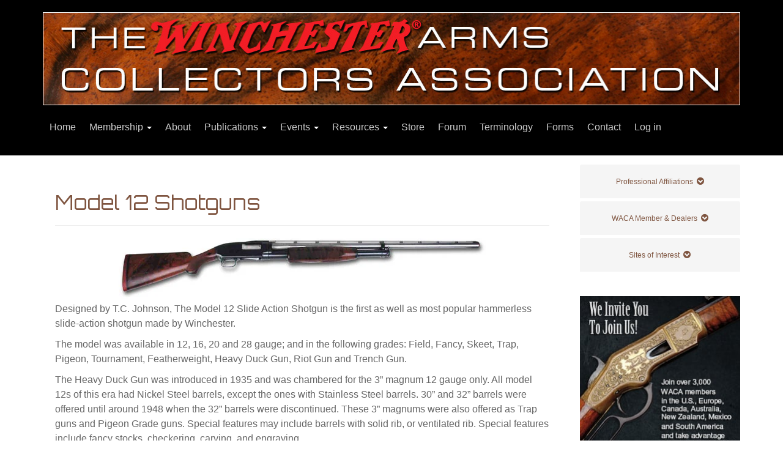

--- FILE ---
content_type: text/html; charset=UTF-8
request_url: https://winchestercollector.org/models/model-12-shotguns/
body_size: 18193
content:
<!doctype html>
<!--[if lt IE 7 ]> <html class="no-js ie6" lang="en-US"> <![endif]-->
<!--[if IE 7 ]>    <html class="no-js ie7" lang="en-US"> <![endif]-->
<!--[if IE 8 ]>    <html class="no-js ie8" lang="en-US"> <![endif]-->
<!--[if (gte IE 9)|!(IE)]><!--> <html class="no-js" lang="en-US"> <!--<![endif]-->
<head>

<meta charset="UTF-8" />
<meta name="viewport" content="width=device-width, user-scalable=no, initial-scale=1.0, minimum-scale=1.0, maximum-scale=1.0">
<meta http-equiv="X-UA-Compatible" content="IE=edge,chrome=1" />

<title>Model 12 Shotguns -Winchester Collector</title>


<link rel="profile" href="http://gmpg.org/xfn/11" />
<link rel="pingback" href="https://winchestercollector.org/xmlrpc.php" />

<!--[if IE 7]>
  <link rel="stylesheet" href="/css/font-awesome-ie7.min.css">
<![endif]-->
<link rel="apple-touch-icon" sizes="57x57" href="/apple-touch-icon-57x57.png">
<link rel="apple-touch-icon" sizes="60x60" href="/apple-touch-icon-60x60.png">
<link rel="icon" type="image/png" href="/favicon-32x32.png" sizes="32x32">
<link rel="icon" type="image/png" href="/favicon-16x16.png" sizes="16x16">
<link rel="manifest" href="/manifest.json">
<meta name="msapplication-TileColor" content="#da532c">
<meta name="theme-color" content="#ffffff">
<link rel="shortcut icon" href="favicon.ico"/>
<link rel="shortcut icon" href=//winchestercollector.org/favicon.ico?23189123 type="image/x-icon"/>
<link href='//fonts.googleapis.com/css?family=Orbitron' rel='stylesheet' type='text/css'>

<meta name='robots' content='index, follow, max-image-preview:large, max-snippet:-1, max-video-preview:-1' />
	<style>img:is([sizes="auto" i], [sizes^="auto," i]) { contain-intrinsic-size: 3000px 1500px }</style>
	
	<!-- This site is optimized with the Yoast SEO plugin v26.0 - https://yoast.com/wordpress/plugins/seo/ -->
	<link rel="canonical" href="https://winchestercollector.org/models/model-12-shotguns/" />
	<meta property="og:locale" content="en_US" />
	<meta property="og:type" content="article" />
	<meta property="og:title" content="Model 12 Shotguns -" />
	<meta property="og:description" content="Designed by T.C. Johnson, The Model 12 Slide Action Shotgun is the first as well as most popular hammerless slide-action shotgun made by Winchester. The model was available in 12, 16, 20 and 28 gauge; and in the following grades:&hellip; Read more &#8250;" />
	<meta property="og:url" content="https://winchestercollector.org/models/model-12-shotguns/" />
	<meta property="og:site_name" content="Winchester Collector" />
	<meta property="article:modified_time" content="2016-06-21T20:40:53+00:00" />
	<meta property="og:image" content="http://winchestercollector.org/wp-content/uploads/2014/02/winmodel12.jpg" />
	<meta name="twitter:card" content="summary_large_image" />
	<meta name="twitter:label1" content="Est. reading time" />
	<meta name="twitter:data1" content="1 minute" />
	<script type="application/ld+json" class="yoast-schema-graph">{"@context":"https://schema.org","@graph":[{"@type":"WebPage","@id":"https://winchestercollector.org/models/model-12-shotguns/","url":"https://winchestercollector.org/models/model-12-shotguns/","name":"Model 12 Shotguns -","isPartOf":{"@id":"https://winchestercollector.org/#website"},"primaryImageOfPage":{"@id":"https://winchestercollector.org/models/model-12-shotguns/#primaryimage"},"image":{"@id":"https://winchestercollector.org/models/model-12-shotguns/#primaryimage"},"thumbnailUrl":"http://winchestercollector.org/wp-content/uploads/2014/02/winmodel12.jpg","datePublished":"2014-02-14T21:38:16+00:00","dateModified":"2016-06-21T20:40:53+00:00","breadcrumb":{"@id":"https://winchestercollector.org/models/model-12-shotguns/#breadcrumb"},"inLanguage":"en-US","potentialAction":[{"@type":"ReadAction","target":["https://winchestercollector.org/models/model-12-shotguns/"]}]},{"@type":"ImageObject","inLanguage":"en-US","@id":"https://winchestercollector.org/models/model-12-shotguns/#primaryimage","url":"https://winchestercollector.org/wp-content/uploads/2014/02/winmodel12.jpg","contentUrl":"https://winchestercollector.org/wp-content/uploads/2014/02/winmodel12.jpg","width":600,"height":99},{"@type":"BreadcrumbList","@id":"https://winchestercollector.org/models/model-12-shotguns/#breadcrumb","itemListElement":[{"@type":"ListItem","position":1,"name":"Home","item":"https://winchestercollector.org/"},{"@type":"ListItem","position":2,"name":"Models","item":"https://winchestercollector.org/models/"},{"@type":"ListItem","position":3,"name":"Model 12 Shotguns"}]},{"@type":"WebSite","@id":"https://winchestercollector.org/#website","url":"https://winchestercollector.org/","name":"Winchester Arms Collectors Association","description":"Official Site of the Winchester Arms Collectors Association","publisher":{"@id":"https://winchestercollector.org/#organization"},"potentialAction":[{"@type":"SearchAction","target":{"@type":"EntryPoint","urlTemplate":"https://winchestercollector.org/?s={search_term_string}"},"query-input":{"@type":"PropertyValueSpecification","valueRequired":true,"valueName":"search_term_string"}}],"inLanguage":"en-US"},{"@type":"Organization","@id":"https://winchestercollector.org/#organization","name":"Winchester Arms Collectors Association","alternateName":"WACA","url":"https://winchestercollector.org/","logo":{"@type":"ImageObject","inLanguage":"en-US","@id":"https://winchestercollector.org/#/schema/logo/image/","url":"https://winchestercollector.org/wp-content/uploads/2015/03/WACA-Logo-2000px-1024x973.png","contentUrl":"https://winchestercollector.org/wp-content/uploads/2015/03/WACA-Logo-2000px-1024x973.png","width":1024,"height":973,"caption":"Winchester Arms Collectors Association"},"image":{"@id":"https://winchestercollector.org/#/schema/logo/image/"}}]}</script>
	<!-- / Yoast SEO plugin. -->


<link rel="alternate" type="application/rss+xml" title="Winchester Collector &raquo; Feed" href="https://winchestercollector.org/feed/" />
<script type="text/javascript">
/* <![CDATA[ */
window._wpemojiSettings = {"baseUrl":"https:\/\/s.w.org\/images\/core\/emoji\/16.0.1\/72x72\/","ext":".png","svgUrl":"https:\/\/s.w.org\/images\/core\/emoji\/16.0.1\/svg\/","svgExt":".svg","source":{"concatemoji":"https:\/\/winchestercollector.org\/wp-includes\/js\/wp-emoji-release.min.js?ver=6.8.3"}};
/*! This file is auto-generated */
!function(s,n){var o,i,e;function c(e){try{var t={supportTests:e,timestamp:(new Date).valueOf()};sessionStorage.setItem(o,JSON.stringify(t))}catch(e){}}function p(e,t,n){e.clearRect(0,0,e.canvas.width,e.canvas.height),e.fillText(t,0,0);var t=new Uint32Array(e.getImageData(0,0,e.canvas.width,e.canvas.height).data),a=(e.clearRect(0,0,e.canvas.width,e.canvas.height),e.fillText(n,0,0),new Uint32Array(e.getImageData(0,0,e.canvas.width,e.canvas.height).data));return t.every(function(e,t){return e===a[t]})}function u(e,t){e.clearRect(0,0,e.canvas.width,e.canvas.height),e.fillText(t,0,0);for(var n=e.getImageData(16,16,1,1),a=0;a<n.data.length;a++)if(0!==n.data[a])return!1;return!0}function f(e,t,n,a){switch(t){case"flag":return n(e,"\ud83c\udff3\ufe0f\u200d\u26a7\ufe0f","\ud83c\udff3\ufe0f\u200b\u26a7\ufe0f")?!1:!n(e,"\ud83c\udde8\ud83c\uddf6","\ud83c\udde8\u200b\ud83c\uddf6")&&!n(e,"\ud83c\udff4\udb40\udc67\udb40\udc62\udb40\udc65\udb40\udc6e\udb40\udc67\udb40\udc7f","\ud83c\udff4\u200b\udb40\udc67\u200b\udb40\udc62\u200b\udb40\udc65\u200b\udb40\udc6e\u200b\udb40\udc67\u200b\udb40\udc7f");case"emoji":return!a(e,"\ud83e\udedf")}return!1}function g(e,t,n,a){var r="undefined"!=typeof WorkerGlobalScope&&self instanceof WorkerGlobalScope?new OffscreenCanvas(300,150):s.createElement("canvas"),o=r.getContext("2d",{willReadFrequently:!0}),i=(o.textBaseline="top",o.font="600 32px Arial",{});return e.forEach(function(e){i[e]=t(o,e,n,a)}),i}function t(e){var t=s.createElement("script");t.src=e,t.defer=!0,s.head.appendChild(t)}"undefined"!=typeof Promise&&(o="wpEmojiSettingsSupports",i=["flag","emoji"],n.supports={everything:!0,everythingExceptFlag:!0},e=new Promise(function(e){s.addEventListener("DOMContentLoaded",e,{once:!0})}),new Promise(function(t){var n=function(){try{var e=JSON.parse(sessionStorage.getItem(o));if("object"==typeof e&&"number"==typeof e.timestamp&&(new Date).valueOf()<e.timestamp+604800&&"object"==typeof e.supportTests)return e.supportTests}catch(e){}return null}();if(!n){if("undefined"!=typeof Worker&&"undefined"!=typeof OffscreenCanvas&&"undefined"!=typeof URL&&URL.createObjectURL&&"undefined"!=typeof Blob)try{var e="postMessage("+g.toString()+"("+[JSON.stringify(i),f.toString(),p.toString(),u.toString()].join(",")+"));",a=new Blob([e],{type:"text/javascript"}),r=new Worker(URL.createObjectURL(a),{name:"wpTestEmojiSupports"});return void(r.onmessage=function(e){c(n=e.data),r.terminate(),t(n)})}catch(e){}c(n=g(i,f,p,u))}t(n)}).then(function(e){for(var t in e)n.supports[t]=e[t],n.supports.everything=n.supports.everything&&n.supports[t],"flag"!==t&&(n.supports.everythingExceptFlag=n.supports.everythingExceptFlag&&n.supports[t]);n.supports.everythingExceptFlag=n.supports.everythingExceptFlag&&!n.supports.flag,n.DOMReady=!1,n.readyCallback=function(){n.DOMReady=!0}}).then(function(){return e}).then(function(){var e;n.supports.everything||(n.readyCallback(),(e=n.source||{}).concatemoji?t(e.concatemoji):e.wpemoji&&e.twemoji&&(t(e.twemoji),t(e.wpemoji)))}))}((window,document),window._wpemojiSettings);
/* ]]> */
</script>
<style id='wp-emoji-styles-inline-css' type='text/css'>

	img.wp-smiley, img.emoji {
		display: inline !important;
		border: none !important;
		box-shadow: none !important;
		height: 1em !important;
		width: 1em !important;
		margin: 0 0.07em !important;
		vertical-align: -0.1em !important;
		background: none !important;
		padding: 0 !important;
	}
</style>
<link rel='stylesheet' id='wp-block-library-css' href='https://winchestercollector.org/wp-includes/css/dist/block-library/style.min.css?ver=6.8.3' type='text/css' media='all' />
<style id='classic-theme-styles-inline-css' type='text/css'>
/*! This file is auto-generated */
.wp-block-button__link{color:#fff;background-color:#32373c;border-radius:9999px;box-shadow:none;text-decoration:none;padding:calc(.667em + 2px) calc(1.333em + 2px);font-size:1.125em}.wp-block-file__button{background:#32373c;color:#fff;text-decoration:none}
</style>
<style id='global-styles-inline-css' type='text/css'>
:root{--wp--preset--aspect-ratio--square: 1;--wp--preset--aspect-ratio--4-3: 4/3;--wp--preset--aspect-ratio--3-4: 3/4;--wp--preset--aspect-ratio--3-2: 3/2;--wp--preset--aspect-ratio--2-3: 2/3;--wp--preset--aspect-ratio--16-9: 16/9;--wp--preset--aspect-ratio--9-16: 9/16;--wp--preset--color--black: #000000;--wp--preset--color--cyan-bluish-gray: #abb8c3;--wp--preset--color--white: #ffffff;--wp--preset--color--pale-pink: #f78da7;--wp--preset--color--vivid-red: #cf2e2e;--wp--preset--color--luminous-vivid-orange: #ff6900;--wp--preset--color--luminous-vivid-amber: #fcb900;--wp--preset--color--light-green-cyan: #7bdcb5;--wp--preset--color--vivid-green-cyan: #00d084;--wp--preset--color--pale-cyan-blue: #8ed1fc;--wp--preset--color--vivid-cyan-blue: #0693e3;--wp--preset--color--vivid-purple: #9b51e0;--wp--preset--gradient--vivid-cyan-blue-to-vivid-purple: linear-gradient(135deg,rgba(6,147,227,1) 0%,rgb(155,81,224) 100%);--wp--preset--gradient--light-green-cyan-to-vivid-green-cyan: linear-gradient(135deg,rgb(122,220,180) 0%,rgb(0,208,130) 100%);--wp--preset--gradient--luminous-vivid-amber-to-luminous-vivid-orange: linear-gradient(135deg,rgba(252,185,0,1) 0%,rgba(255,105,0,1) 100%);--wp--preset--gradient--luminous-vivid-orange-to-vivid-red: linear-gradient(135deg,rgba(255,105,0,1) 0%,rgb(207,46,46) 100%);--wp--preset--gradient--very-light-gray-to-cyan-bluish-gray: linear-gradient(135deg,rgb(238,238,238) 0%,rgb(169,184,195) 100%);--wp--preset--gradient--cool-to-warm-spectrum: linear-gradient(135deg,rgb(74,234,220) 0%,rgb(151,120,209) 20%,rgb(207,42,186) 40%,rgb(238,44,130) 60%,rgb(251,105,98) 80%,rgb(254,248,76) 100%);--wp--preset--gradient--blush-light-purple: linear-gradient(135deg,rgb(255,206,236) 0%,rgb(152,150,240) 100%);--wp--preset--gradient--blush-bordeaux: linear-gradient(135deg,rgb(254,205,165) 0%,rgb(254,45,45) 50%,rgb(107,0,62) 100%);--wp--preset--gradient--luminous-dusk: linear-gradient(135deg,rgb(255,203,112) 0%,rgb(199,81,192) 50%,rgb(65,88,208) 100%);--wp--preset--gradient--pale-ocean: linear-gradient(135deg,rgb(255,245,203) 0%,rgb(182,227,212) 50%,rgb(51,167,181) 100%);--wp--preset--gradient--electric-grass: linear-gradient(135deg,rgb(202,248,128) 0%,rgb(113,206,126) 100%);--wp--preset--gradient--midnight: linear-gradient(135deg,rgb(2,3,129) 0%,rgb(40,116,252) 100%);--wp--preset--font-size--small: 13px;--wp--preset--font-size--medium: 20px;--wp--preset--font-size--large: 36px;--wp--preset--font-size--x-large: 42px;--wp--preset--spacing--20: 0.44rem;--wp--preset--spacing--30: 0.67rem;--wp--preset--spacing--40: 1rem;--wp--preset--spacing--50: 1.5rem;--wp--preset--spacing--60: 2.25rem;--wp--preset--spacing--70: 3.38rem;--wp--preset--spacing--80: 5.06rem;--wp--preset--shadow--natural: 6px 6px 9px rgba(0, 0, 0, 0.2);--wp--preset--shadow--deep: 12px 12px 50px rgba(0, 0, 0, 0.4);--wp--preset--shadow--sharp: 6px 6px 0px rgba(0, 0, 0, 0.2);--wp--preset--shadow--outlined: 6px 6px 0px -3px rgba(255, 255, 255, 1), 6px 6px rgba(0, 0, 0, 1);--wp--preset--shadow--crisp: 6px 6px 0px rgba(0, 0, 0, 1);}:where(.is-layout-flex){gap: 0.5em;}:where(.is-layout-grid){gap: 0.5em;}body .is-layout-flex{display: flex;}.is-layout-flex{flex-wrap: wrap;align-items: center;}.is-layout-flex > :is(*, div){margin: 0;}body .is-layout-grid{display: grid;}.is-layout-grid > :is(*, div){margin: 0;}:where(.wp-block-columns.is-layout-flex){gap: 2em;}:where(.wp-block-columns.is-layout-grid){gap: 2em;}:where(.wp-block-post-template.is-layout-flex){gap: 1.25em;}:where(.wp-block-post-template.is-layout-grid){gap: 1.25em;}.has-black-color{color: var(--wp--preset--color--black) !important;}.has-cyan-bluish-gray-color{color: var(--wp--preset--color--cyan-bluish-gray) !important;}.has-white-color{color: var(--wp--preset--color--white) !important;}.has-pale-pink-color{color: var(--wp--preset--color--pale-pink) !important;}.has-vivid-red-color{color: var(--wp--preset--color--vivid-red) !important;}.has-luminous-vivid-orange-color{color: var(--wp--preset--color--luminous-vivid-orange) !important;}.has-luminous-vivid-amber-color{color: var(--wp--preset--color--luminous-vivid-amber) !important;}.has-light-green-cyan-color{color: var(--wp--preset--color--light-green-cyan) !important;}.has-vivid-green-cyan-color{color: var(--wp--preset--color--vivid-green-cyan) !important;}.has-pale-cyan-blue-color{color: var(--wp--preset--color--pale-cyan-blue) !important;}.has-vivid-cyan-blue-color{color: var(--wp--preset--color--vivid-cyan-blue) !important;}.has-vivid-purple-color{color: var(--wp--preset--color--vivid-purple) !important;}.has-black-background-color{background-color: var(--wp--preset--color--black) !important;}.has-cyan-bluish-gray-background-color{background-color: var(--wp--preset--color--cyan-bluish-gray) !important;}.has-white-background-color{background-color: var(--wp--preset--color--white) !important;}.has-pale-pink-background-color{background-color: var(--wp--preset--color--pale-pink) !important;}.has-vivid-red-background-color{background-color: var(--wp--preset--color--vivid-red) !important;}.has-luminous-vivid-orange-background-color{background-color: var(--wp--preset--color--luminous-vivid-orange) !important;}.has-luminous-vivid-amber-background-color{background-color: var(--wp--preset--color--luminous-vivid-amber) !important;}.has-light-green-cyan-background-color{background-color: var(--wp--preset--color--light-green-cyan) !important;}.has-vivid-green-cyan-background-color{background-color: var(--wp--preset--color--vivid-green-cyan) !important;}.has-pale-cyan-blue-background-color{background-color: var(--wp--preset--color--pale-cyan-blue) !important;}.has-vivid-cyan-blue-background-color{background-color: var(--wp--preset--color--vivid-cyan-blue) !important;}.has-vivid-purple-background-color{background-color: var(--wp--preset--color--vivid-purple) !important;}.has-black-border-color{border-color: var(--wp--preset--color--black) !important;}.has-cyan-bluish-gray-border-color{border-color: var(--wp--preset--color--cyan-bluish-gray) !important;}.has-white-border-color{border-color: var(--wp--preset--color--white) !important;}.has-pale-pink-border-color{border-color: var(--wp--preset--color--pale-pink) !important;}.has-vivid-red-border-color{border-color: var(--wp--preset--color--vivid-red) !important;}.has-luminous-vivid-orange-border-color{border-color: var(--wp--preset--color--luminous-vivid-orange) !important;}.has-luminous-vivid-amber-border-color{border-color: var(--wp--preset--color--luminous-vivid-amber) !important;}.has-light-green-cyan-border-color{border-color: var(--wp--preset--color--light-green-cyan) !important;}.has-vivid-green-cyan-border-color{border-color: var(--wp--preset--color--vivid-green-cyan) !important;}.has-pale-cyan-blue-border-color{border-color: var(--wp--preset--color--pale-cyan-blue) !important;}.has-vivid-cyan-blue-border-color{border-color: var(--wp--preset--color--vivid-cyan-blue) !important;}.has-vivid-purple-border-color{border-color: var(--wp--preset--color--vivid-purple) !important;}.has-vivid-cyan-blue-to-vivid-purple-gradient-background{background: var(--wp--preset--gradient--vivid-cyan-blue-to-vivid-purple) !important;}.has-light-green-cyan-to-vivid-green-cyan-gradient-background{background: var(--wp--preset--gradient--light-green-cyan-to-vivid-green-cyan) !important;}.has-luminous-vivid-amber-to-luminous-vivid-orange-gradient-background{background: var(--wp--preset--gradient--luminous-vivid-amber-to-luminous-vivid-orange) !important;}.has-luminous-vivid-orange-to-vivid-red-gradient-background{background: var(--wp--preset--gradient--luminous-vivid-orange-to-vivid-red) !important;}.has-very-light-gray-to-cyan-bluish-gray-gradient-background{background: var(--wp--preset--gradient--very-light-gray-to-cyan-bluish-gray) !important;}.has-cool-to-warm-spectrum-gradient-background{background: var(--wp--preset--gradient--cool-to-warm-spectrum) !important;}.has-blush-light-purple-gradient-background{background: var(--wp--preset--gradient--blush-light-purple) !important;}.has-blush-bordeaux-gradient-background{background: var(--wp--preset--gradient--blush-bordeaux) !important;}.has-luminous-dusk-gradient-background{background: var(--wp--preset--gradient--luminous-dusk) !important;}.has-pale-ocean-gradient-background{background: var(--wp--preset--gradient--pale-ocean) !important;}.has-electric-grass-gradient-background{background: var(--wp--preset--gradient--electric-grass) !important;}.has-midnight-gradient-background{background: var(--wp--preset--gradient--midnight) !important;}.has-small-font-size{font-size: var(--wp--preset--font-size--small) !important;}.has-medium-font-size{font-size: var(--wp--preset--font-size--medium) !important;}.has-large-font-size{font-size: var(--wp--preset--font-size--large) !important;}.has-x-large-font-size{font-size: var(--wp--preset--font-size--x-large) !important;}
:where(.wp-block-post-template.is-layout-flex){gap: 1.25em;}:where(.wp-block-post-template.is-layout-grid){gap: 1.25em;}
:where(.wp-block-columns.is-layout-flex){gap: 2em;}:where(.wp-block-columns.is-layout-grid){gap: 2em;}
:root :where(.wp-block-pullquote){font-size: 1.5em;line-height: 1.6;}
</style>
<style id='responsive-menu-inline-css' type='text/css'>
#rmp_menu_trigger-70431{width: 55px;height: 55px;position: fixed;top: 10px;border-radius: 5px;display: none;text-decoration: none;right: 5%;background: transparent;transition: transform 0.5s, background-color 1s}#rmp_menu_trigger-70431 .rmp-trigger-box{width: 33px;color: #ffffff}#rmp_menu_trigger-70431 .rmp-trigger-icon-active, #rmp_menu_trigger-70431 .rmp-trigger-text-open{display: none}#rmp_menu_trigger-70431.is-active .rmp-trigger-icon-active, #rmp_menu_trigger-70431.is-active .rmp-trigger-text-open{display: inline}#rmp_menu_trigger-70431.is-active .rmp-trigger-icon-inactive, #rmp_menu_trigger-70431.is-active .rmp-trigger-text{display: none}#rmp_menu_trigger-70431 .rmp-trigger-label{color: #ffffff;pointer-events: none;line-height: 13px;font-family: inherit;font-size: 13px;display: inline;text-transform: inherit}#rmp_menu_trigger-70431 .rmp-trigger-label.rmp-trigger-label-top{display: block;margin-bottom: 12px}#rmp_menu_trigger-70431 .rmp-trigger-label.rmp-trigger-label-bottom{display: block;margin-top: 12px}#rmp_menu_trigger-70431 .responsive-menu-pro-inner{display: block}#rmp_menu_trigger-70431 .rmp-trigger-icon-inactive .rmp-font-icon{color: #ffffff}#rmp_menu_trigger-70431 .responsive-menu-pro-inner, #rmp_menu_trigger-70431 .responsive-menu-pro-inner::before, #rmp_menu_trigger-70431 .responsive-menu-pro-inner::after{width: 33px;height: 5px;background-color: #ffffff;border-radius: 4px;position: absolute}#rmp_menu_trigger-70431 .rmp-trigger-icon-active .rmp-font-icon{color: #ffffff}#rmp_menu_trigger-70431.is-active .responsive-menu-pro-inner, #rmp_menu_trigger-70431.is-active .responsive-menu-pro-inner::before, #rmp_menu_trigger-70431.is-active .responsive-menu-pro-inner::after{background-color: #ffffff}#rmp_menu_trigger-70431:hover .rmp-trigger-icon-inactive .rmp-font-icon{color: #ffffff}#rmp_menu_trigger-70431:not(.is-active):hover .responsive-menu-pro-inner, #rmp_menu_trigger-70431:not(.is-active):hover .responsive-menu-pro-inner::before, #rmp_menu_trigger-70431:not(.is-active):hover .responsive-menu-pro-inner::after{background-color: #ffffff}#rmp_menu_trigger-70431 .responsive-menu-pro-inner::before{top: 10px}#rmp_menu_trigger-70431 .responsive-menu-pro-inner::after{bottom: 10px}#rmp_menu_trigger-70431.is-active .responsive-menu-pro-inner::after{bottom: 0}@media screen and (max-width: 767px){#rmp_menu_trigger-70431{display: block}#rmp-container-70431{position: fixed;top: 0;margin: 0;transition: transform 0.5s;overflow: auto;display: block;width: 75%;background-color: #7f5540;background-image: url("");height: 100%;left: 0;padding-top: 0px;padding-left: 0px;padding-bottom: 0px;padding-right: 0px}#rmp-menu-wrap-70431{padding-top: 0px;padding-left: 0px;padding-bottom: 0px;padding-right: 0px;background-color: #7f5540}#rmp-menu-wrap-70431 .rmp-menu, #rmp-menu-wrap-70431 .rmp-submenu{width: 100%;box-sizing: border-box;margin: 0;padding: 0}#rmp-menu-wrap-70431 .rmp-submenu-depth-1 .rmp-menu-item-link{padding-left: 10%}#rmp-menu-wrap-70431 .rmp-submenu-depth-2 .rmp-menu-item-link{padding-left: 15%}#rmp-menu-wrap-70431 .rmp-submenu-depth-3 .rmp-menu-item-link{padding-left: 20%}#rmp-menu-wrap-70431 .rmp-submenu-depth-4 .rmp-menu-item-link{padding-left: 25%}#rmp-menu-wrap-70431 .rmp-submenu.rmp-submenu-open{display: block}#rmp-menu-wrap-70431 .rmp-menu-item{width: 100%;list-style: none;margin: 0}#rmp-menu-wrap-70431 .rmp-menu-item-link{height: 44px;line-height: 44px;font-size: 13px;border-bottom: 1px solid #3c3c3c;font-family: inherit;color: #ffffff;text-align: left;background-color: #7f5540;font-weight: normal;letter-spacing: 0px;display: block;box-sizing: border-box;width: 100%;text-decoration: none;position: relative;overflow: hidden;transition: background-color 1s, border-color 1s, 1s;padding: 0 5%;padding-right: 54px}#rmp-menu-wrap-70431 .rmp-menu-item-link:after, #rmp-menu-wrap-70431 .rmp-menu-item-link:before{display: none}#rmp-menu-wrap-70431 .rmp-menu-item-link:hover, #rmp-menu-wrap-70431 .rmp-menu-item-link:focus{color: #ffffff;border-color: #3c3c3c;background-color: #3c3c3c}#rmp-menu-wrap-70431 .rmp-menu-item-link:focus{outline: none;border-color: unset;box-shadow: unset}#rmp-menu-wrap-70431 .rmp-menu-item-link .rmp-font-icon{height: 44px;line-height: 44px;margin-right: 10px;font-size: 13px}#rmp-menu-wrap-70431 .rmp-menu-current-item .rmp-menu-item-link{color: #ffffff;border-color: #212121;background-color: #f21c24}#rmp-menu-wrap-70431 .rmp-menu-current-item .rmp-menu-item-link:hover, #rmp-menu-wrap-70431 .rmp-menu-current-item .rmp-menu-item-link:focus{color: #ffffff;border-color: #3f3f3f;background-color: #43494c}#rmp-menu-wrap-70431 .rmp-menu-subarrow{position: absolute;top: 0;bottom: 0;text-align: center;overflow: hidden;background-size: cover;overflow: hidden;right: 0;border-left-style: solid;border-left-color: #3c3c3c;border-left-width: 1px;height: 44px;width: 44px;color: #ffffff;background-color: #7f5540}#rmp-menu-wrap-70431 .rmp-menu-subarrow svg{fill: #ffffff}#rmp-menu-wrap-70431 .rmp-menu-subarrow:hover{color: #ffffff;border-color: #3c3c3c;background-color: #3c3c3c}#rmp-menu-wrap-70431 .rmp-menu-subarrow:hover svg{fill: #ffffff}#rmp-menu-wrap-70431 .rmp-menu-subarrow .rmp-font-icon{margin-right: unset}#rmp-menu-wrap-70431 .rmp-menu-subarrow *{vertical-align: middle;line-height: 44px}#rmp-menu-wrap-70431 .rmp-menu-subarrow-active{display: block;background-size: cover;color: #ffffff;border-color: #212121;background-color: #212121}#rmp-menu-wrap-70431 .rmp-menu-subarrow-active svg{fill: #ffffff}#rmp-menu-wrap-70431 .rmp-menu-subarrow-active:hover{color: #ffffff;border-color: #3f3f3f;background-color: #3f3f3f}#rmp-menu-wrap-70431 .rmp-menu-subarrow-active:hover svg{fill: #ffffff}#rmp-menu-wrap-70431 .rmp-submenu{display: none}#rmp-menu-wrap-70431 .rmp-submenu .rmp-menu-item-link{height: 44px;line-height: 44px;letter-spacing: 0px;font-size: 13px;border-bottom: 1px solid #3c3c3c;font-family: inherit;font-weight: normal;color: #ffffff;text-align: left;background-color: #7f5540}#rmp-menu-wrap-70431 .rmp-submenu .rmp-menu-item-link:hover, #rmp-menu-wrap-70431 .rmp-submenu .rmp-menu-item-link:focus{color: #ffffff;border-color: #3c3c3c;background-color: #3c3c3c}#rmp-menu-wrap-70431 .rmp-submenu .rmp-menu-current-item .rmp-menu-item-link{color: #ffffff;border-color: #212121;background-color: #f21c24}#rmp-menu-wrap-70431 .rmp-submenu .rmp-menu-current-item .rmp-menu-item-link:hover, #rmp-menu-wrap-70431 .rmp-submenu .rmp-menu-current-item .rmp-menu-item-link:focus{color: #ffffff;border-color: #3f3f3f;background-color: #43494c}#rmp-menu-wrap-70431 .rmp-submenu .rmp-menu-subarrow{right: 0;border-right: unset;border-left-style: solid;border-left-color: #3c3c3c;border-left-width: 1px;height: 44px;line-height: 44px;width: 44px;color: #ffffff;background-color: #7f5540}#rmp-menu-wrap-70431 .rmp-submenu .rmp-menu-subarrow:hover{color: #ffffff;border-color: #3c3c3c;background-color: #3c3c3c}#rmp-menu-wrap-70431 .rmp-submenu .rmp-menu-subarrow-active{color: #ffffff;border-color: #212121;background-color: #212121}#rmp-menu-wrap-70431 .rmp-submenu .rmp-menu-subarrow-active:hover{color: #ffffff;border-color: #3f3f3f;background-color: #3f3f3f}#rmp-menu-wrap-70431 .rmp-menu-item-description{margin: 0;padding: 5px 5%;opacity: 0.8;color: #ffffff}#rmp-search-box-70431{display: block;padding-top: 0px;padding-left: 5%;padding-bottom: 0px;padding-right: 5%}#rmp-search-box-70431 .rmp-search-form{margin: 0}#rmp-search-box-70431 .rmp-search-box{background: #ffffff;border: 1px solid #dadada;color: #333333;width: 100%;padding: 0 5%;border-radius: 30px;height: 45px;-webkit-appearance: none}#rmp-search-box-70431 .rmp-search-box::placeholder{color: #c7c7cd}#rmp-search-box-70431 .rmp-search-box:focus{background-color: #ffffff;outline: 2px solid #dadada;color: #333333}#rmp-menu-title-70431{background-color: #7f5540;color: #ffffff;text-align: left;font-size: 14px;padding-top: 10%;padding-left: 5%;padding-bottom: 0%;padding-right: 5%;font-weight: 400;transition: background-color 1s, border-color 1s, color 1s}#rmp-menu-title-70431:hover{background-color: #7f5540;color: #ffffff}#rmp-menu-title-70431 > .rmp-menu-title-link{color: #ffffff;width: 100%;background-color: unset;text-decoration: none}#rmp-menu-title-70431 > .rmp-menu-title-link:hover{color: #ffffff}#rmp-menu-title-70431 .rmp-font-icon{font-size: 14px}#rmp-menu-additional-content-70431{padding-top: 0px;padding-left: 5%;padding-bottom: 0px;padding-right: 5%;color: #ffffff;text-align: center;font-size: 16px}}.rmp-container{display: none;visibility: visible;padding: 0px 0px 0px 0px;z-index: 99998;transition: all 0.3s}.rmp-container.rmp-fade-top, .rmp-container.rmp-fade-left, .rmp-container.rmp-fade-right, .rmp-container.rmp-fade-bottom{display: none}.rmp-container.rmp-slide-left, .rmp-container.rmp-push-left{transform: translateX(-100%);-ms-transform: translateX(-100%);-webkit-transform: translateX(-100%);-moz-transform: translateX(-100%)}.rmp-container.rmp-slide-left.rmp-menu-open, .rmp-container.rmp-push-left.rmp-menu-open{transform: translateX(0);-ms-transform: translateX(0);-webkit-transform: translateX(0);-moz-transform: translateX(0)}.rmp-container.rmp-slide-right, .rmp-container.rmp-push-right{transform: translateX(100%);-ms-transform: translateX(100%);-webkit-transform: translateX(100%);-moz-transform: translateX(100%)}.rmp-container.rmp-slide-right.rmp-menu-open, .rmp-container.rmp-push-right.rmp-menu-open{transform: translateX(0);-ms-transform: translateX(0);-webkit-transform: translateX(0);-moz-transform: translateX(0)}.rmp-container.rmp-slide-top, .rmp-container.rmp-push-top{transform: translateY(-100%);-ms-transform: translateY(-100%);-webkit-transform: translateY(-100%);-moz-transform: translateY(-100%)}.rmp-container.rmp-slide-top.rmp-menu-open, .rmp-container.rmp-push-top.rmp-menu-open{transform: translateY(0);-ms-transform: translateY(0);-webkit-transform: translateY(0);-moz-transform: translateY(0)}.rmp-container.rmp-slide-bottom, .rmp-container.rmp-push-bottom{transform: translateY(100%);-ms-transform: translateY(100%);-webkit-transform: translateY(100%);-moz-transform: translateY(100%)}.rmp-container.rmp-slide-bottom.rmp-menu-open, .rmp-container.rmp-push-bottom.rmp-menu-open{transform: translateX(0);-ms-transform: translateX(0);-webkit-transform: translateX(0);-moz-transform: translateX(0)}.rmp-container::-webkit-scrollbar{width: 0px}.rmp-container ::-webkit-scrollbar-track{box-shadow: inset 0 0 5px transparent}.rmp-container ::-webkit-scrollbar-thumb{background: transparent}.rmp-container ::-webkit-scrollbar-thumb:hover{background: transparent}.rmp-container .rmp-menu-wrap .rmp-menu{transition: none;border-radius: 0;box-shadow: none;background: none;border: 0;bottom: auto;box-sizing: border-box;clip: auto;color: #666;display: block;float: none;font-family: inherit;font-size: 14px;height: auto;left: auto;line-height: 1.7;list-style-type: none;margin: 0;min-height: auto;max-height: none;opacity: 1;outline: none;overflow: visible;padding: 0;position: relative;pointer-events: auto;right: auto;text-align: left;text-decoration: none;text-indent: 0;text-transform: none;transform: none;top: auto;visibility: inherit;width: auto;word-wrap: break-word;white-space: normal}.rmp-container .rmp-menu-additional-content{display: block;word-break: break-word}.rmp-container .rmp-menu-title{display: flex;flex-direction: column}.rmp-container .rmp-menu-title .rmp-menu-title-image{max-width: 100%;margin-bottom: 15px;display: block;margin: auto;margin-bottom: 15px}button.rmp_menu_trigger{z-index: 999999;overflow: hidden;outline: none;border: 0;display: none;margin: 0;transition: transform 0.5s, background-color 0.5s;padding: 0}button.rmp_menu_trigger .responsive-menu-pro-inner::before, button.rmp_menu_trigger .responsive-menu-pro-inner::after{content: "";display: block}button.rmp_menu_trigger .responsive-menu-pro-inner::before{top: 10px}button.rmp_menu_trigger .responsive-menu-pro-inner::after{bottom: 10px}button.rmp_menu_trigger .rmp-trigger-box{width: 40px;display: inline-block;position: relative;pointer-events: none;vertical-align: super}.admin-bar .rmp-container, .admin-bar .rmp_menu_trigger{margin-top: 32px !important}@media screen and (max-width: 782px){.admin-bar .rmp-container, .admin-bar .rmp_menu_trigger{margin-top: 46px !important}}.rmp-menu-trigger-boring .responsive-menu-pro-inner{transition-property: none}.rmp-menu-trigger-boring .responsive-menu-pro-inner::after, .rmp-menu-trigger-boring .responsive-menu-pro-inner::before{transition-property: none}.rmp-menu-trigger-boring.is-active .responsive-menu-pro-inner{transform: rotate(45deg)}.rmp-menu-trigger-boring.is-active .responsive-menu-pro-inner:before{top: 0;opacity: 0}.rmp-menu-trigger-boring.is-active .responsive-menu-pro-inner:after{bottom: 0;transform: rotate(-90deg)}
</style>
<link rel='stylesheet' id='dashicons-css' href='https://winchestercollector.org/wp-includes/css/dashicons.min.css?ver=6.8.3' type='text/css' media='all' />
<link rel='stylesheet' id='fontawesome-iconset-style-css' href='https://winchestercollector.org/wp-content/sp-resources/forum-iconsets/fontawesome/style.css?ver=6.8.3' type='text/css' media='all' />
<link rel='stylesheet' id='waca-bespoke-membership-css' href='https://winchestercollector.org/wp-content/themes/redshiftt-child/waca_membership/shortcode-style.css?ver=1.9' type='text/css' media='all' />
<link rel='stylesheet' id='bootstrap-styles-css' href='https://winchestercollector.org/wp-content/themes/redshiftt/admin/layouts/bootstrap.min.css?ver=3.0.0' type='text/css' media='all' />
<link rel='stylesheet' id='font-awesome-css' href='https://winchestercollector.org/wp-content/themes/redshiftt/css/font-awesome.min.css?ver=4.0.1' type='text/css' media='all' />
<link rel='stylesheet' id='magnific-css' href='https://winchestercollector.org/wp-content/themes/redshiftt/css/magnific.css?ver=0.9.4' type='text/css' media='all' />
<link rel='stylesheet' id='responsive-style-css' href='https://winchestercollector.org/wp-content/themes/redshiftt-child/style.css?ver=3.0.2' type='text/css' media='all' />
<script type="text/javascript" src="https://winchestercollector.org/wp-includes/js/jquery/jquery.min.js?ver=3.7.1" id="jquery-core-js"></script>
<script type="text/javascript" src="https://winchestercollector.org/wp-includes/js/jquery/jquery-migrate.min.js?ver=3.4.1" id="jquery-migrate-js"></script>
<script type="text/javascript" src="https://winchestercollector.org/wp-content/themes/redshiftt/js/responsive-modernizr.js?ver=2.5.3" id="modernizr-js"></script>
<script type="text/javascript" src="https://winchestercollector.org/wp-content/themes/redshiftt/js/magnific.min.js?ver=0.9.4" id="magnific-js"></script>
<script type="text/javascript" src="https://winchestercollector.org/wp-content/themes/redshiftt/js/jquery.isotope.min.js?ver=6.8.3" id="isotope-script-js"></script>
<script type="text/javascript" src="https://winchestercollector.org/wp-content/themes/redshiftt/js/bootstrap.js?ver=6.8.3" id="bootstrap-script-js"></script>
<script type="text/javascript" src="https://winchestercollector.org/wp-content/themes/redshiftt/js/strap-extras.js?ver=6.8.3" id="strap-extras-script-js"></script>
<link rel="https://api.w.org/" href="https://winchestercollector.org/wp-json/" /><link rel="alternate" title="JSON" type="application/json" href="https://winchestercollector.org/wp-json/wp/v2/pages/423" /><link rel="EditURI" type="application/rsd+xml" title="RSD" href="https://winchestercollector.org/xmlrpc.php?rsd" />
<meta name="generator" content="WordPress 6.8.3" />
<link rel='shortlink' href='https://winchestercollector.org/?p=423' />
<link rel="alternate" title="oEmbed (JSON)" type="application/json+oembed" href="https://winchestercollector.org/wp-json/oembed/1.0/embed?url=https%3A%2F%2Fwinchestercollector.org%2Fmodels%2Fmodel-12-shotguns%2F" />
<link rel="alternate" title="oEmbed (XML)" type="text/xml+oembed" href="https://winchestercollector.org/wp-json/oembed/1.0/embed?url=https%3A%2F%2Fwinchestercollector.org%2Fmodels%2Fmodel-12-shotguns%2F&#038;format=xml" />
<!-- Google tag (gtag.js) -->
<script async src='https://www.googletagmanager.com/gtag/js?id=G-2M6N28WYHX'></script>
<script>
  window.dataLayer = window.dataLayer || [];
  function gtag(){dataLayer.push(arguments);}
  gtag('js', new Date());

  gtag('config', 'G-2M6N28WYHX');
</script>    <script type="text/javascript">
    // <![CDATA[
    jQuery(document).ready(function($){
        $("a[rel='magnific']").magnificPopup({
                type:'image'
        });
    });  
    // ]]>
    </script>
<!-- Custom CSS -->
<style type="text/css">
header { background: ;}.navbar-brand { font-weight: normal; }.navbar-nav > li > a, .dropdown-menu > li > a { font-weight: normal; }
</style>		<style type="text/css" id="wp-custom-css">
			/* This is a quickfix for the CSS file that calls Helvetica Neue, which only affected people with that font installed, which also happens to be WACA staff */

body, h1, h2, h3, h4, h5, h6, .h1, .h2, .h3, .h4, .h5, .h6 {
  font-family: Helvetica,Arial,sans-serif;
}

/* some odds and ends that we hid. The spms_ ones are incorrect expiration dates that show when checking out. The spmm ones hide the Posts and Comments tabs from the SPMM profile, these are pointless and empty for most users */

.spms_level-expiration, .spmm-profile-nav-posts, .spmm-profile-nav-comments{
	display:none;
}

#spms_level_cost{
	display:none;
}
#spLoggedInOutLabel{
	display:none !important;
}		</style>
		 

</head>

<body class="wp-singular page-template-default page page-id-423 page-child parent-pageid-377 wp-theme-redshiftt wp-child-theme-redshiftt-child">
                 

         
<header id="header">
   

<div class="container">
  <div class="row">
    <div class="col-md-12 col-sm-12">
      <div id="logo">
        <a href="https://winchestercollector.org/" title="Winchester Collector" rel="home">
          <img src="https://winchestercollector.org/wp-content/uploads/2014/02/Winchester_Header_Image1.jpg" alt="Winchester Collector" />
        </a>
      </div>
    </div>
  </div>
  <div class="row">
    <div class="col-md-12 col-sm-12">
	<div id="mobile-menu">
		</div>
	<div id="standard-menu">	
      <nav role="navigation">
  <div class="navbar">
      
   <!-- .navbar-toggle is used as the toggle for collapsed navbar content -->
    <div class="navbar-header">
        <button type="button" class="navbar-toggle" data-toggle="collapse" data-target=".navbar-responsive-collapse">
          <span class="icon-bar"></span>
          <span class="icon-bar"></span>
          <span class="icon-bar"></span>
        </button>      
    </div>
    
    <div class="navbar-collapse collapse navbar-responsive-collapse">
		   <ul id="menu-main-navigation" class="nav navbar-nav"><li id="menu-item-588" class="menu-item menu-item-type-custom menu-item-object-custom menu-item-home menu-item-588"><a href="https://winchestercollector.org/">Home</a></li>
<li id="menu-item-60791" class="menu-item menu-item-type-post_type menu-item-object-page menu-item-has-children dropdown menu-item-60791"><a href="https://winchestercollector.org/membership/" class="dropdown-toggle" data-toggle="dropdown">Membership <b class="caret"></b></a>
<ul class="dropdown-menu">
	<li id="menu-item-71767" class="menu-item menu-item-type-post_type menu-item-object-page menu-item-71767"><a href="https://winchestercollector.org/join/">Join WACA</a></li>
	<li id="menu-item-1923" class="menu-item menu-item-type-post_type menu-item-object-page menu-item-1923"><a href="https://winchestercollector.org/waca-gift-memberships/">Give a WACA Gift Membership</a></li>
	<li id="menu-item-70507" class="menu-item menu-item-type-custom menu-item-object-custom menu-item-70507"><a href="https://winchestercollector.org/wp-login.php?redirect_to=https%3A%2F%2Fwinchestercollector.org%2Findex.php">Log In</a></li>
</ul>
</li>
<li id="menu-item-654" class="menu-item menu-item-type-post_type menu-item-object-page menu-item-654"><a href="https://winchestercollector.org/about/">About</a></li>
<li id="menu-item-656" class="menu-item menu-item-type-post_type menu-item-object-page menu-item-has-children dropdown menu-item-656"><a href="https://winchestercollector.org/magazine/" class="dropdown-toggle" data-toggle="dropdown">Publications <b class="caret"></b></a>
<ul class="dropdown-menu">
	<li id="menu-item-2201" class="menu-item menu-item-type-custom menu-item-object-custom menu-item-2201"><a href="/magazine">Magazines</a></li>
	<li id="menu-item-2780" class="menu-item menu-item-type-custom menu-item-object-custom menu-item-2780"><a href="/calendar/">Calendars</a></li>
	<li id="menu-item-71933" class="menu-item menu-item-type-custom menu-item-object-custom menu-item-71933"><a target="_blank" href="https://winchestercollector.org/wp-content/uploads/2025/08/2025-Collector-Ad-Schedule-Rates-and-Specs.pdf">Advertising Rates and Specification</a></li>
	<li id="menu-item-2191" class="menu-item menu-item-type-post_type menu-item-object-page menu-item-2191"><a href="https://winchestercollector.org/submit-your-classified-ad-here/">Submit Your Classified Ad Here</a></li>
</ul>
</li>
<li id="menu-item-658" class="menu-item menu-item-type-post_type menu-item-object-page menu-item-has-children dropdown menu-item-658"><a href="https://winchestercollector.org/events/" class="dropdown-toggle" data-toggle="dropdown">Events <b class="caret"></b></a>
<ul class="dropdown-menu">
	<li id="menu-item-826" class="menu-item menu-item-type-post_type menu-item-object-page menu-item-826"><a href="https://winchestercollector.org/events/">Events &amp; Shows</a></li>
	<li id="menu-item-827" class="disabled menu-item menu-item-type-custom menu-item-object-custom menu-item-827"><a href="#">WACA Shows</a></li>
	<li id="menu-item-825" class="menu-item menu-item-type-post_type menu-item-object-page menu-item-825"><a href="https://winchestercollector.org/cody-show/">Annual WACA Cody Show</a></li>
</ul>
</li>
<li id="menu-item-636" class="menu-item menu-item-type-custom menu-item-object-custom menu-item-has-children dropdown menu-item-636"><a href="#" class="dropdown-toggle" data-toggle="dropdown">Resources <b class="caret"></b></a>
<ul class="dropdown-menu">
	<li id="menu-item-639" class="disabled menu-item menu-item-type-custom menu-item-object-custom menu-item-639"><a href="#">General Information</a></li>
	<li id="menu-item-691" class="menu-item menu-item-type-post_type menu-item-object-page menu-item-691"><a href="https://winchestercollector.org/faq/">FAQ</a></li>
	<li id="menu-item-669" class="menu-item menu-item-type-post_type menu-item-object-page menu-item-669"><a href="https://winchestercollector.org/history/">History of Winchester</a></li>
	<li id="menu-item-692" class="menu-item menu-item-type-post_type menu-item-object-page current-page-ancestor menu-item-692"><a href="https://winchestercollector.org/models/">Winchester Model Information</a></li>
	<li id="menu-item-1747" class="menu-item menu-item-type-post_type menu-item-object-page menu-item-1747"><a href="https://winchestercollector.org/dates/">When Was Your Winchester Made?</a></li>
	<li id="menu-item-780" class="menu-item menu-item-type-post_type menu-item-object-page menu-item-780"><a href="https://winchestercollector.org/winchester-commemoratives/">Winchester Commemoratives</a></li>
	<li id="menu-item-890" class="menu-item menu-item-type-post_type menu-item-object-page menu-item-890"><a href="https://winchestercollector.org/winchester-ammunition/">Winchester Ammunition</a></li>
</ul>
</li>
<li id="menu-item-659" class="menu-item menu-item-type-post_type menu-item-object-page menu-item-659"><a href="https://winchestercollector.org/store/">Store</a></li>
<li id="menu-item-1163" class="menu-item menu-item-type-post_type menu-item-object-page menu-item-1163"><a href="https://winchestercollector.org/forum/">Forum</a></li>
<li id="menu-item-660" class="menu-item menu-item-type-post_type menu-item-object-page menu-item-660"><a href="https://winchestercollector.org/terms/">Terminology</a></li>
<li id="menu-item-72166" class="menu-item menu-item-type-post_type menu-item-object-page menu-item-72166"><a href="https://winchestercollector.org/events/waca-show-applications-and-reservations/">Forms</a></li>
<li id="menu-item-655" class="menu-item menu-item-type-post_type menu-item-object-page menu-item-655"><a href="https://winchestercollector.org/contact/">Contact</a></li>
<li><a rel="nofollow" href="https://winchestercollector.org/wp-login.php?redirect_to=https%3A%2F%2Fwinchestercollector.org%2Findex.php">Log in</a></li></ul>
    </div><!--end nav-collapse-->

   </div><!--end navbar-->           
</nav>	 </div>
    </div>
  </div>
<!--    <div class="container" style="background: #b93c30;border-radius: 10px;padding: 15px;">-->
<!--        <p style="color: #fff;">The system's membership functionality has been updated recently. We ask for your patience as we diagnose, resolve and monitor issues that may have been incurred during the upgrade. Thank you.</p>-->
<!--    </div>-->
</div><!--end container-->
           
 
</header><!-- end of header -->
    

      <div class="container">
        <div class="row">
          <div class="col-md-9">
            <div class="row">
              <div class="col-md-12">
                <div class="content">
                
                                  
                                              <article id="post-423" class="post-423 page type-page status-publish hentry">
                    
                          <div class="page-header">
                            <h1 class="page-title">Model 12 Shotguns</h1>
                          </div>
                          <section class="post-entry">
                            <p><img fetchpriority="high" decoding="async" class="aligncenter size-full wp-image-549" alt="winmodel12" src="http://winchestercollector.org/wp-content/uploads/2014/02/winmodel12.jpg" width="600" height="99" srcset="https://winchestercollector.org/wp-content/uploads/2014/02/winmodel12.jpg 600w, https://winchestercollector.org/wp-content/uploads/2014/02/winmodel12-250x41.jpg 250w" sizes="(max-width: 600px) 100vw, 600px" />Designed by T.C. Johnson, The Model 12 Slide Action Shotgun is the first as well as most popular hammerless slide-action shotgun made by Winchester.</p>
<p>The model was available in 12, 16, 20 and 28 gauge; and in the following grades: Field, Fancy, Skeet, Trap, Pigeon, Tournament, Featherweight, Heavy Duck Gun, Riot Gun and Trench Gun.</p>
<p>The Heavy Duck Gun was introduced in 1935 and was chambered for the 3” magnum 12 gauge only. All model 12s of this era had Nickel Steel barrels, except the ones with Stainless Steel barrels. 30” and 32” barrels were offered until around 1948 when the 32” barrels were discontinued. These 3” magnums were also offered as Trap guns and Pigeon Grade guns. Special features may include barrels with solid rib, or ventilated rib. Special features include fancy stocks, checkering, carving, and engraving.</p>
<p>With about 2 million Model 12s produced in both standard and deluxe grades between 1912 and 1980, the Model 12 had milestone serial numbers set aside for presentation to notable individuals.</p>
<p>There is only factory Serial Number Application Data available for this model from the <a href="http://centerofthewest.org/explore/firearms/firearms-records/" target="_blank">Cody Firearms Museum</a> in Cody, Wyoming, from serial number 1 thru 1970885.</p>
                          </section>
                        </article>
                                      
                    
                
                </div><!--end content--></div>
            </div>
          </div>
                  <div class="col-md-3">
        <aside id="widgets">

<!--         <div class="panel-group links" id="accordion">
          <div class="panel panel-default">
            <div class="panel-heading">
              <h4 class="panel-title">
                <a data-toggle="collapse" data-parent="#accordion" href="#linksOne">
                  <h4>Professional Affiliations <i class="fa fa-chevron-circle-down"></i></h4>
                </a>
              </h4>
            </div>
            <div id="linksOne" class="panel-collapse collapse">
              <div class="panel-body">
                <a target="_blank" href="http://centerofthewest.org/explore/firearms/">Cody Firearms Museum</a>
                <a target="_blank" href="http://www.nationalfirearmsmuseum.org">National Firearms Museum</a>
                <a target="_blank" href="http://www.nra.org">NRA</a>
                <a target="_blank" href="http://www.winchester.com">Olin</a>
                <a target="_blank" href="http://www.remingtonsociety.com/">The Remington Society</a>
                <a target="_blank" href="http://www.winchesterguns.com/homepage/index.asp">U.S.R.A</a>
                <a target="_blank" href="http://www.bigrenoshow.com/">The Big Reno Show</a> 
              </div>
            </div>
          </div>
          <div class="panel panel-default">
            <div class="panel-heading">
              <h4 class="panel-title">
                <a data-toggle="collapse" data-parent="#accordion" href="#linksTwo">
                  <h4>WACA Member & Dealers <i class="fa fa-chevron-circle-down"></i></h4>
                </a>
              </h4>
            </div>
            <div id="linksTwo" class="panel-collapse collapse">
              <div class="panel-body">
                <a target="_blank" href="http://www.amoskeag-auction.com">Amoskeag Auctions</a> 
                <a target="_blank" href="http://www.bearpawsantiques.com">Bear Paws Antiques &amp; Antique Firearms</a>
                <a target="_blank" href="http://www.cwocauctions.com/">Carol Watson's Orange Coast Auctions </a>
                <a target="_blank" href="http://www.cherrys.com">Cherry's Fine Guns</a>
                <a target="_blank" href="http://www.collectorsfirearms.com/"> Collectors Firearms</a> 
                <a target="_blank" href="http://www.dakotaplainsauctions.com/">Dakota plains Auctions</a>
                <a target="_blank" href="http://www.JoeSalter.com">Downeast Antiques</a>
                <a target="_blank" href="http://www.littlejohnsauctionservice.com">Little John's Auction Service</a>
                <a target="_blank" href="http://www.merzantique.com/">Merz Antique Firearms</a>
                <a target="_blank" href="http://www.rarewinchesters.com/">RareWinchesters</a>
                <a target="_blank" href="http://www.rockislandauction.com/">Rock Island Auction Company</a> 
                <a target="_blank" href="http://www.TapaderasWinchesters.com">Tapadera's Winchesters </a>
                <a target="_blank" href="http://www.thewinchestergrove.com/">The Winchester Grove</a> 
                <a target="_blank" href="http://www.thewinchesterstore.com">The Winchester Store</a>
                <a target="_blank" href="http://www.timberluxe.com/">TimberLuxe</a>
                <a target="_blank" href="http://www.triggersauction.com">Triggers Gun Auction </a>
                <a target="_blank" href="http://www.vintagearmsillinois.com">Vintage Arms of Illinois</a>
                <a target="_blank" href="http://www.winchesterbob.com">Winchester Bob</a>
                <a target="_blank" href="http://www.rtgammo.com">Winchester Collector Ammo</a>
              </div>
            </div>
          </div>
          <div class="panel panel-default">
            <div class="panel-heading">
              <h4 class="panel-title">
                <a data-toggle="collapse" data-parent="#accordion" href="#linksThree">
                  <h4>Sites of Interest <i class="fa fa-chevron-circle-down"></i></h4>
                </a>
              </h4>
            </div>
            <div id="linksThree" class="panel-collapse collapse">
              <div class="panel-body">
                <a target="_blank" href="http://www.assra.com">American Single Shot Rifle Association</a>
                <a target="_blank" href="http://www.armscollectorsguild.com">Antique &amp; Historical Arms Collectors Guild of Victoria</a>
                <a target="_blank" href="http://www.cmhager.com">C.Michael Hager, WACA Webmaster</a> 
                <a target="_blank" href="http://www.collectInsure.com">Collectibles Insurance Agency</a>
                <a target="_blank" href="http://www.gunsinternational.com">Guns International.com</a>
                <a target="_blank" href="http://www.gunsinternational.com">Bringing Gun Buyers and Sellers Together</a></h5>
                <a target="_blank" href="http://www.showmanshooter.com/">Herb Parsons, Winchester Exhibition Shooter</a> 
                <a target="_blank" href="http://www.manatarmsbooks.com">Man At Arms</a>        
                <a target="_blank" href="http://www.republicmetallic.com">Republic Metallic Cartridge</a>      
                <a target="_blank" href="http://www.remingtonsociety.com">Remington Society of America</a> 
                <a target="_blank" href="http://www.rooseveltbrowninghunt.com/">Roosevelt Browning Classic Firearms Hunt Club</a>
                <a target="_blank" href="http://www.sharpscollector.com">Sharps Collectors Association</a>
                <a target="_blank" href="http://www.simmonsauction.com/">Simmons Auction Company</a> 
                <a target="_blank" href="http://www.twistedtreefurniture.com/DisplayCases.html">Twisted Tree Furniture, Custom Firearm Display Cases </a>
                <a target="_blank" href="http://www.Winchestertimeline.com">Winchester Rifle History timeline brochure </a>
                <a target="_blank" href="http://www.cornellpubs.com">Winchester Vintage Catalogs</a>      
                <a target="_blank" href="http://www.wmmarion.com">Wm Marion Appraisals, Antiques &amp; Collectables</a>
              </div>
            </div>
          </div>
        </div> -->
        
                    
            <div id="text-1" class="widget-wrapper widget_text">			<div class="textwidget">        <div class="panel-group links" id="accordion">
          <div class="panel panel-default">
            <div class="panel-heading">
              <h4 class="panel-title">
                <a data-toggle="collapse" data-parent="#accordion" href="#linksOne">
                  <h4>Professional Affiliations <i class="fa fa-chevron-circle-down"></i></h4>
                </a>
              </h4>
            </div>
            <div id="linksOne" class="panel-collapse collapse">
              <div class="panel-body">
                <a target="_blank" href="http://armscollectorsguild.com">Antique &amp; Historical Arms Collectors Guild of Victoria</a>
                <a target="_blank" href="http://assra.com">American Single Shot Rifle Association </a>

                <a target="_blank" href="http://centerofthewest.org/explore/firearms/">Cody Firearms Museum</a>
                <a target="_blank" href="http://cgca.com">The Colorado Gun Collectors</a>
                <a target="_blank" href="http://coltcollectors.com">Colt Collectors Association, Inc.</a>
                <a target="_blank" href="https://www.antiquearmsshow.com/">Las Vegas Antique Arms Show/Brian Lebel's Old West Events</a>            
                <a target="_blank" href="http://manatarmsbooks.com">Man At Arms</a>
                <a target="_blank" href="http://nationalfirearmsmuseum.org">National Firearms Museum</a>
                <a target="_blank" href="http://northeastgunshows.com">Mid-Hudson Promotions</a>
                <a target="_blank" href="http://nra.org">NRA</a>
                <a target="_blank" href="http://ogca.com">Ohio Gun Collectors Association</a>
                <a target="_blank" href="http://remingtonsociety.com/">The Remington Society</a>
                <a target="_blank" href="http://sharpscollector.com">Sharps Collectors Association</a>
                <a target="_blank" href="https://www.tgca.org/">Texas Gun Collectors Association</a>
                <a target="_blank" href="http://winchester.com">Olin</a>
                <a target="_blank" href="http://winchesterguns.com">U.S.R.A</a>
              </div>
            </div>
          </div>
          <div class="panel panel-default">
            <div class="panel-heading">
              <h4 class="panel-title">
                <a data-toggle="collapse" data-parent="#accordion" href="#linksTwo">
                  <h4>WACA Member & Dealers <i class="fa fa-chevron-circle-down"></i></h4>
                </a>
              </h4>
            </div>
            <div id="linksTwo" class="panel-collapse collapse">
              <div class="panel-body">
                <a target="_blank" href="https://www.1895book.com/">The 1895 Book</a> 
                <a target="_blank" href="http://amoskeagauction.com">Amoskeag Auction Company</a> 
                <a target="_blank" href="http://bedlans.com">Bedlan’s Sporting Goods, Inc.</a>
                <a target="_blank" href="http://cherrys.com">Cherry's Fine Guns</a>
                <a target="_blank" href="http://cowans.com">Cowan’s Auctions</a>

                <a target="_blank" href="http://firststopgun.com">First Stop Guns</a>
                <a target="_blank" href="https://gunslingerauctions.com/">Gunslinger Auctions</a>
                <a target="_blank" href="http://HA.com">Heritage Auctions</a>
                <a target="_blank" href="https://www.morphyauctions.com/">Morphy Auctions</a>
                <a target="_blank" href="http://JoeSalter.com">Downeast Antiques</a>
                <a target="_blank" href="https://lsbauctions.com/">Lock, Stock & Barrel Investments</a>
                <a target="_blank" href="http://merzantique.com/">Merz Antique Firearms</a>
                <a target="_blank" href="https://www.milestoneauctions.com/">Milestone Auctions</a>
                <a target="_blank" href="http://PaulineMuerrle.com">Pauline Muerrle</a>
                <a target="_blank" href="http://poulinauctions.com">Poulin Antiques & Auctions</a>
                <a target="_blank" href="http://rarewinchesters.com/">RareWinchesters</a>
                <a target="_blank" href="https://www.richmondauctions.com/">Richmond Auctions</a> 
                <a target="_blank" href="http://rockislandauction.com/">Rock Island Auction Company</a> 
                 <a target="_blank" href="http://thewinchesterstore.com">The Winchester Store</a>
                <a target="_blank" href="http://turnbullmfg.com">Turnbull Manufacturing Co.</a>
<a target="_blank" href="https://www.timberluxe.com/wood-finish">Wood Finish &mdash; TimberLuxe</a>
</div>
            </div>
          </div>
          <div class="panel panel-default">
            <div class="panel-heading">
              <h4 class="panel-title">
                <a data-toggle="collapse" data-parent="#accordion" href="#linksThree">
                  <h4>Sites of Interest <i class="fa fa-chevron-circle-down"></i></h4>
                </a>
              </h4>
            </div>
            <div id="linksThree" class="panel-collapse collapse">
              <div class="panel-body">

                <a target="_blank" href="http://cmhager.com">C.Michael Hager, WACA Webmaster</a> 

                <a target="_blank" href="http://cornellpubs.com">Winchester Vintage Catalogs</a>
                 
                <a target="_blank" 
href="https://dallasarms.com/">Dallas Arms Collectors Association</a>
                <a target="_blank" href="http://gunsinternational.com">Guns International.com</a>
                <a target="_blank" href="http://showmanshooter.com/">Herb Parsons, Winchester Exhibition Shooter</a>     
                <a target="_blank" href="http://simmonsauction.com/">Simmons and Company Auctioneers, Inc.</a> 


              </div>
            </div>
          </div>
        </div></div>
		</div><div id="widget_sp_image-1" class="widget-wrapper widget_sp_image"><div class="widget-title">The Winchester Collector Invites you to Join</div><a href="/join" target="_self" class="widget_sp_image-image-link" title="The Winchester Collector Invites you to Join"><img width="263" height="306" alt="The Winchester Collector Invites you to Join" class="attachment-full" style="max-width: 100%;" srcset="https://winchestercollector.org/wp-content/uploads/2024/11/Inside_SideBar4.jpg 263w, https://winchestercollector.org/wp-content/uploads/2024/11/Inside_SideBar4-172x200.jpg 172w" sizes="(max-width: 263px) 100vw, 263px" src="https://winchestercollector.org/wp-content/uploads/2024/11/Inside_SideBar4.jpg" /></a></div><div id="widget_sp_image-5" class="widget-wrapper widget_sp_image"><div class="widget-title">WIN_New_V_3_Boxes_Y1178</div><a href="/featured-article/" target="_self" class="widget_sp_image-image-link" title="WIN_New_V_3_Boxes_Y1178"><img width="263" height="306" alt="WIN_New_V_3_Boxes_Y1178" class="attachment-full" style="max-width: 100%;" srcset="https://winchestercollector.org/wp-content/uploads/2014/07/WACA_Featured_Article_VerticleBox_Y1363.jpg 263w, https://winchestercollector.org/wp-content/uploads/2014/07/WACA_Featured_Article_VerticleBox_Y1363-172x200.jpg 172w" sizes="(max-width: 263px) 100vw, 263px" src="https://winchestercollector.org/wp-content/uploads/2014/07/WACA_Featured_Article_VerticleBox_Y1363.jpg" /></a></div><div id="widget_sp_image-2" class="widget-wrapper widget_sp_image"><div class="widget-title">When was your Winchester Made?</div><a href="/dates" target="_self" class="widget_sp_image-image-link" title="When was your Winchester Made?"><img width="263" height="306" alt="When was your Winchester Made?" class="attachment-full" style="max-width: 100%;" srcset="https://winchestercollector.org/wp-content/uploads/2014/04/Inside_SideBar5.jpg 263w, https://winchestercollector.org/wp-content/uploads/2014/04/Inside_SideBar5-172x200.jpg 172w" sizes="(max-width: 263px) 100vw, 263px" src="https://winchestercollector.org/wp-content/uploads/2014/04/Inside_SideBar5.jpg" /></a></div><div id="widget_sp_image-3" class="widget-wrapper widget_sp_image"><div class="widget-title">Cody Firearms Museum</div><a href="https://centerofthewest.org/our-museums/firearms/" target="_blank" class="widget_sp_image-image-link" title="Cody Firearms Museum"><img width="263" height="306" alt="Cody Firearms Museum" class="attachment-full" style="max-width: 100%;" srcset="https://winchestercollector.org/wp-content/uploads/2014/04/Inside_SideBar2.jpg 263w, https://winchestercollector.org/wp-content/uploads/2014/04/Inside_SideBar2-172x200.jpg 172w" sizes="(max-width: 263px) 100vw, 263px" src="https://winchestercollector.org/wp-content/uploads/2014/04/Inside_SideBar2.jpg" /></a></div><div id="widget_sp_image-4" class="widget-wrapper widget_sp_image"><div class="widget-title">National Rifle Association</div><a href="http://membership.nrahq.org/default.asp?campaignid=XC004331" target="_blank" class="widget_sp_image-image-link" title="National Rifle Association"><img width="263" height="306" alt="National Rifle Association" class="attachment-full" style="max-width: 100%;" srcset="https://winchestercollector.org/wp-content/uploads/2014/04/Inside_SideBar1.jpg 263w, https://winchestercollector.org/wp-content/uploads/2014/04/Inside_SideBar1-172x200.jpg 172w" sizes="(max-width: 263px) 100vw, 263px" src="https://winchestercollector.org/wp-content/uploads/2014/04/Inside_SideBar1.jpg" /></a></div>
            		</aside><!-- end of widgets -->
        </div> <!-- end of .span3 -->
  
        </div>
      </div><!--end container-->


</div><!-- end of wrapper-->



<footer id="footer" class="clearfix">
  <div class="footer-top"></div>
  <div class="container">
    <div class="row">
      <div class="col-md-3">
        <p>
          <img src="https://winchestercollector.org/wp-content/themes/redshiftt-child/images/logo_footer.png" alt="The Winchester Collector" title="The Winchester Collector" /><br />
          WinchesterCollector.org<br />
          Official Web Site Of The Winchester Arms Collectors Association<br />
        </p>

        <a href="https://winchestercollector.org/donate/" class="btn btn-primary" title="Make a donation to WACA" style="background-color:#8c1015; color:white; width:90%; font-size:19px;padding:3px;">Donate Online</a>

      </div>
      <div class="col-md-2">
        <ul id="menu-footer-menu" class="menu"><li id="menu-item-589" class="menu-item menu-item-type-custom menu-item-object-custom menu-item-589"><a href="/">Home</a></li>
<li id="menu-item-666" class="menu-item menu-item-type-post_type menu-item-object-page menu-item-666"><a href="https://winchestercollector.org/about/">About</a></li>
<li id="menu-item-663" class="menu-item menu-item-type-post_type menu-item-object-page menu-item-663"><a href="https://winchestercollector.org/magazine/">The Winchester Collector</a></li>
<li id="menu-item-662" class="menu-item menu-item-type-post_type menu-item-object-page menu-item-662"><a href="https://winchestercollector.org/events/">Events</a></li>
<li id="menu-item-665" class="menu-item menu-item-type-post_type menu-item-object-page menu-item-665"><a href="https://winchestercollector.org/history/">History of Winchester</a></li>
<li id="menu-item-667" class="menu-item menu-item-type-post_type menu-item-object-page menu-item-667"><a href="https://winchestercollector.org/store/">Store</a></li>
<li id="menu-item-2988" class="menu-item menu-item-type-post_type menu-item-object-page menu-item-2988"><a href="https://winchestercollector.org/forum/">Forum</a></li>
<li id="menu-item-668" class="menu-item menu-item-type-post_type menu-item-object-page menu-item-668"><a href="https://winchestercollector.org/terms/">Terminology</a></li>
<li id="menu-item-72167" class="menu-item menu-item-type-post_type menu-item-object-page menu-item-72167"><a href="https://winchestercollector.org/events/waca-show-applications-and-reservations/">Forms</a></li>
<li id="menu-item-661" class="menu-item menu-item-type-post_type menu-item-object-page menu-item-661"><a href="https://winchestercollector.org/contact/">Contact</a></li>
<li><a rel="nofollow" href="https://winchestercollector.org/wp-login.php?redirect_to=https%3A%2F%2Fwinchestercollector.org%2Findex.php">Log in</a></li></ul>    
      </div>
      <div class="col-md-2">
        <ul>
          <li><a href="privacy-policy">Privacy Policy</a></li>
          <li><a href="termsconditions">Terms of Use</a></li>
        </ul>
      </div>
      <div class="col-md-3">
        <address>
          WACA<br />
          PO Box 1070<br />
            Lakeville, MA 02347<br />
        </address>
        <p>406-285-3722</p>
        <div><a href="https://www.facebook.com/1WACA/" aria-label="Winchester Arms Collections Association Facebook" target="_blank" style="position:relative;"><svg style="display:block;margin:0 42px;" fill="#0861f2" width="3em" height="3em" viewBox="0 0 24 24" xmlns="http://www.w3.org/2000/svg">
<path d="M12 2.03998C6.5 2.03998 2 6.52998 2 12.06C2 17.06 5.66 21.21 10.44 21.96V14.96H7.9V12.06H10.44V9.84998C10.44 7.33998 11.93 5.95998 14.22 5.95998C15.31 5.95998 16.45 6.14998 16.45 6.14998V8.61998H15.19C13.95 8.61998 13.56 9.38998 13.56 10.18V12.06H16.34L15.89 14.96H13.56V21.96C15.9164 21.5878 18.0622 20.3855 19.6099 18.57C21.1576 16.7546 22.0054 14.4456 22 12.06C22 6.52998 17.5 2.03998 12 2.03998Z"/>
</svg><span style="">Follow us on Facebook</span></a></div>
      </div>
      <div class="col-md-2">
        <p>The Winchester trademark is used with the permission and to the credit of Olin Corporation/Winchester Division.</p>
        <!-- <i class="fa fa-facebook-square"></i>
        <i class="fa fa-twitter-square"></i> -->
      </div>
      
    </div><!--end row-->
  </div><!--end container-->
  <div class="footer-btm"></div>
</footer><!-- end #footer -->

<div class="copyright">
  <div class="container">
    <div class="row">
      <div class="col-md-6">
                      <p>&copy; Copyright 2026 <a href="https://winchestercollector.org/" title="Winchester Collector" rel="home">Winchester Collector</a></p>
              </div>
      <div class="col-md-6">

      </div>
    </div>
  </div>
</div>

<script type="speculationrules">
{"prefetch":[{"source":"document","where":{"and":[{"href_matches":"\/*"},{"not":{"href_matches":["\/wp-*.php","\/wp-admin\/*","\/wp-content\/uploads\/*","\/wp-content\/*","\/wp-content\/plugins\/*","\/wp-content\/themes\/redshiftt-child\/*","\/wp-content\/themes\/redshiftt\/*","\/*\\?(.+)"]}},{"not":{"selector_matches":"a[rel~=\"nofollow\"]"}},{"not":{"selector_matches":".no-prefetch, .no-prefetch a"}}]},"eagerness":"conservative"}]}
</script>
			<button type="button"  aria-controls="rmp-container-70431" aria-label="Menu Trigger" id="rmp_menu_trigger-70431"  class="rmp_menu_trigger rmp-menu-trigger-boring">
								<span class="rmp-trigger-box">
									<span class="responsive-menu-pro-inner"></span>
								</span>
					</button>
						<div id="rmp-container-70431" class="rmp-container rmp-container rmp-slide-left">
							<div id="rmp-menu-title-70431" class="rmp-menu-title">
									<span class="rmp-menu-title-link">
										<span>Navigation</span>					</span>
							</div>
			<div id="rmp-menu-wrap-70431" class="rmp-menu-wrap"><ul id="rmp-menu-70431" class="rmp-menu" role="menubar" aria-label="Default Menu"><li id="rmp-menu-item-17242" class=" menu-item menu-item-type-custom menu-item-object-custom menu-item-home rmp-menu-item rmp-menu-top-level-item" role="none"><a  href="https://winchestercollector.org/"  class="rmp-menu-item-link"  role="menuitem"  >Home</a></li><li id="rmp-menu-item-17241" class=" menu-item menu-item-type-custom menu-item-object-custom rmp-menu-item rmp-menu-top-level-item" role="none"><a  href="https://winchestercollector.org/wp-login.php"  class="rmp-menu-item-link"  role="menuitem"  >LOG IN</a></li><li id="rmp-menu-item-17248" class=" menu-item menu-item-type-custom menu-item-object-custom menu-item-has-children rmp-menu-item rmp-menu-item-has-children rmp-menu-top-level-item" role="none"><a  href="#"  class="rmp-menu-item-link"  role="menuitem"  >Membership<div class="rmp-menu-subarrow">▼</div></a><ul aria-label="Membership"
            role="menu" data-depth="2"
            class="rmp-submenu rmp-submenu-depth-1"><li id="rmp-menu-item-71765" class=" menu-item menu-item-type-post_type menu-item-object-page rmp-menu-item rmp-menu-sub-level-item" role="none"><a  href="https://winchestercollector.org/join/"  class="rmp-menu-item-link"  role="menuitem"  >Join WACA</a></li><li id="rmp-menu-item-17251" class=" menu-item menu-item-type-post_type menu-item-object-page rmp-menu-item rmp-menu-sub-level-item" role="none"><a  href="https://winchestercollector.org/waca-gift-memberships/"  class="rmp-menu-item-link"  role="menuitem"  >WACA Gift Memberships</a></li></ul></li><li id="rmp-menu-item-17243" class=" menu-item menu-item-type-post_type menu-item-object-page rmp-menu-item rmp-menu-top-level-item" role="none"><a  href="https://winchestercollector.org/about/"  class="rmp-menu-item-link"  role="menuitem"  >About</a></li><li id="rmp-menu-item-17244" class=" menu-item menu-item-type-custom menu-item-object-custom menu-item-has-children rmp-menu-item rmp-menu-item-has-children rmp-menu-top-level-item" role="none"><a  href="#"  class="rmp-menu-item-link"  role="menuitem"  >Publications<div class="rmp-menu-subarrow">▼</div></a><ul aria-label="Publications"
            role="menu" data-depth="2"
            class="rmp-submenu rmp-submenu-depth-1"><li id="rmp-menu-item-17245" class=" menu-item menu-item-type-custom menu-item-object-custom rmp-menu-item rmp-menu-sub-level-item" role="none"><a  href="/magazine"  class="rmp-menu-item-link"  role="menuitem"  >Magazines</a></li><li id="rmp-menu-item-17246" class=" menu-item menu-item-type-custom menu-item-object-custom rmp-menu-item rmp-menu-sub-level-item" role="none"><a  href="/calendar/"  class="rmp-menu-item-link"  role="menuitem"  >Calendars</a></li><li id="rmp-menu-item-71934" class=" menu-item menu-item-type-custom menu-item-object-custom rmp-menu-item rmp-menu-sub-level-item" role="none"><a  target="_blank"  href="https://winchestercollector.org/wp-content/uploads/2025/08/2025-Collector-Ad-Schedule-Rates-and-Specs.pdf"  class="rmp-menu-item-link"  role="menuitem"  >Advertising Rates and Specification</a></li><li id="rmp-menu-item-17247" class=" menu-item menu-item-type-post_type menu-item-object-page rmp-menu-item rmp-menu-sub-level-item" role="none"><a  href="https://winchestercollector.org/submit-your-classified-ad-here/"  class="rmp-menu-item-link"  role="menuitem"  >Submit Your Classified Ad Here</a></li></ul></li><li id="rmp-menu-item-17254" class=" menu-item menu-item-type-custom menu-item-object-custom menu-item-has-children rmp-menu-item rmp-menu-item-has-children rmp-menu-top-level-item" role="none"><a  href="#"  class="rmp-menu-item-link"  role="menuitem"  >Events<div class="rmp-menu-subarrow">▼</div></a><ul aria-label="Events"
            role="menu" data-depth="2"
            class="rmp-submenu rmp-submenu-depth-1"><li id="rmp-menu-item-17255" class=" menu-item menu-item-type-post_type menu-item-object-page rmp-menu-item rmp-menu-sub-level-item" role="none"><a  href="https://winchestercollector.org/events/"  class="rmp-menu-item-link"  role="menuitem"  >Events &amp; Shows</a></li><li id="rmp-menu-item-17256" class=" menu-item menu-item-type-post_type menu-item-object-page rmp-menu-item rmp-menu-sub-level-item" role="none"><a  href="https://winchestercollector.org/cody-show/"  class="rmp-menu-item-link"  role="menuitem"  >Annual WACA Cody Show</a></li></ul></li><li id="rmp-menu-item-17257" class=" menu-item menu-item-type-custom menu-item-object-custom menu-item-has-children rmp-menu-item rmp-menu-item-has-children rmp-menu-top-level-item" role="none"><a  href="#"  class="rmp-menu-item-link"  role="menuitem"  >Resources<div class="rmp-menu-subarrow">▼</div></a><ul aria-label="Resources"
            role="menu" data-depth="2"
            class="rmp-submenu rmp-submenu-depth-1"><li id="rmp-menu-item-17258" class=" menu-item menu-item-type-post_type menu-item-object-page rmp-menu-item rmp-menu-sub-level-item" role="none"><a  href="https://winchestercollector.org/faq/"  class="rmp-menu-item-link"  role="menuitem"  >FAQ</a></li><li id="rmp-menu-item-17259" class=" menu-item menu-item-type-post_type menu-item-object-page rmp-menu-item rmp-menu-sub-level-item" role="none"><a  href="https://winchestercollector.org/history/"  class="rmp-menu-item-link"  role="menuitem"  >History of Winchester</a></li><li id="rmp-menu-item-17261" class=" menu-item menu-item-type-post_type menu-item-object-page rmp-menu-item rmp-menu-sub-level-item" role="none"><a  href="https://winchestercollector.org/dates/"  class="rmp-menu-item-link"  role="menuitem"  >When Was Your Winchester Made?</a></li><li id="rmp-menu-item-17977" class=" menu-item menu-item-type-post_type menu-item-object-page current-page-ancestor rmp-menu-item rmp-menu-sub-level-item" role="none"><a  href="https://winchestercollector.org/models/"  class="rmp-menu-item-link"  role="menuitem"  >Winchester Model Information</a></li><li id="rmp-menu-item-17262" class=" menu-item menu-item-type-post_type menu-item-object-page rmp-menu-item rmp-menu-sub-level-item" role="none"><a  href="https://winchestercollector.org/winchester-commemoratives/"  class="rmp-menu-item-link"  role="menuitem"  >Winchester Commemoratives</a></li><li id="rmp-menu-item-17260" class=" menu-item menu-item-type-post_type menu-item-object-page rmp-menu-item rmp-menu-sub-level-item" role="none"><a  href="https://winchestercollector.org/winchester-ammunition/"  class="rmp-menu-item-link"  role="menuitem"  >Winchester Ammunition</a></li></ul></li><li id="rmp-menu-item-17263" class=" menu-item menu-item-type-post_type menu-item-object-page rmp-menu-item rmp-menu-top-level-item" role="none"><a  href="https://winchestercollector.org/store/"  class="rmp-menu-item-link"  role="menuitem"  >Store</a></li><li id="rmp-menu-item-17264" class=" menu-item menu-item-type-post_type menu-item-object-page rmp-menu-item rmp-menu-top-level-item" role="none"><a  href="https://winchestercollector.org/forum/"  class="rmp-menu-item-link"  role="menuitem"  >Forum</a></li><li id="rmp-menu-item-17265" class=" menu-item menu-item-type-post_type menu-item-object-page rmp-menu-item rmp-menu-top-level-item" role="none"><a  href="https://winchestercollector.org/terms/"  class="rmp-menu-item-link"  role="menuitem"  >Terminology</a></li><li id="rmp-menu-item-72170" class=" menu-item menu-item-type-post_type menu-item-object-page rmp-menu-item rmp-menu-top-level-item" role="none"><a  href="https://winchestercollector.org/events/waca-show-applications-and-reservations/"  class="rmp-menu-item-link"  role="menuitem"  >Forms</a></li><li id="rmp-menu-item-17266" class=" menu-item menu-item-type-post_type menu-item-object-page rmp-menu-item rmp-menu-top-level-item" role="none"><a  href="https://winchestercollector.org/contact/"  class="rmp-menu-item-link"  role="menuitem"  >Contact</a></li><li><a rel="nofollow" href="https://winchestercollector.org/wp-login.php?redirect_to=https%3A%2F%2Fwinchestercollector.org%2Findex.php">Log in</a></li></ul></div>			<div id="rmp-search-box-70431" class="rmp-search-box">
					<form action="https://winchestercollector.org/" class="rmp-search-form" role="search">
						<input type="search" name="s" title="Search" placeholder="Search" class="rmp-search-box">
					</form>
				</div>
						<div id="rmp-menu-additional-content-70431" class="rmp-menu-additional-content">
									</div>
						</div>
			<script type="text/javascript" id="rmp_menu_scripts-js-extra">
/* <![CDATA[ */
var rmp_menu = {"ajaxURL":"https:\/\/winchestercollector.org\/wp-admin\/admin-ajax.php","wp_nonce":"78770915de","menu":[{"menu_theme":null,"theme_type":"default","theme_location_menu":"","submenu_submenu_arrow_width":"44","submenu_submenu_arrow_width_unit":"px","submenu_submenu_arrow_height":"44","submenu_submenu_arrow_height_unit":"px","submenu_arrow_position":"right","submenu_sub_arrow_background_colour":"#7f5540","submenu_sub_arrow_background_hover_colour":"#3c3c3c","submenu_sub_arrow_background_colour_active":"#212121","submenu_sub_arrow_background_hover_colour_active":"#3f3f3f","submenu_sub_arrow_border_width":"1","submenu_sub_arrow_border_width_unit":"px","submenu_sub_arrow_border_colour":"#3c3c3c","submenu_sub_arrow_border_hover_colour":"#3c3c3c","submenu_sub_arrow_border_colour_active":"#212121","submenu_sub_arrow_border_hover_colour_active":"#3f3f3f","submenu_sub_arrow_shape_colour":"#ffffff","submenu_sub_arrow_shape_hover_colour":"#ffffff","submenu_sub_arrow_shape_colour_active":"#ffffff","submenu_sub_arrow_shape_hover_colour_active":"#ffffff","use_header_bar":"off","header_bar_items_order":"{\"logo\":\"on\",\"title\":\"on\",\"search\":\"on\",\"html content\":\"on\"}","header_bar_title":"","header_bar_html_content":"","header_bar_logo":"","header_bar_logo_link":"","header_bar_logo_width":null,"header_bar_logo_width_unit":"%","header_bar_logo_height":null,"header_bar_logo_height_unit":"px","header_bar_height":"80","header_bar_height_unit":"px","header_bar_padding":{"top":"0px","right":"5%","bottom":"0px","left":"5%"},"header_bar_font":"","header_bar_font_size":"14","header_bar_font_size_unit":"px","header_bar_text_color":"#ffffff","header_bar_background_color":"#ffffff","header_bar_breakpoint":"800","header_bar_position_type":"fixed","header_bar_adjust_page":null,"header_bar_scroll_enable":"off","header_bar_scroll_background_color":"#36bdf6","mobile_breakpoint":"600","tablet_breakpoint":"767","transition_speed":"1","sub_menu_speed":"0.2","show_menu_on_page_load":"","menu_disable_scrolling":"off","menu_overlay":"off","menu_overlay_colour":"rgba(0, 0, 0, 0.7)","desktop_menu_width":"","desktop_menu_width_unit":"px","desktop_menu_positioning":"fixed","desktop_menu_side":"","desktop_menu_to_hide":"","use_current_theme_location":"off","mega_menu":{"225":"off","227":"off","229":"off","228":"off","226":"off"},"desktop_submenu_open_animation":"","desktop_submenu_open_animation_speed":"0ms","desktop_submenu_open_on_click":"","desktop_menu_hide_and_show":"","menu_name":"Default Menu","menu_to_use":"mobile-menu","different_menu_for_mobile":"off","menu_to_use_in_mobile":"main-menu","use_mobile_menu":"on","use_tablet_menu":"on","use_desktop_menu":null,"menu_display_on":"all-pages","menu_to_hide":"","submenu_descriptions_on":"","custom_walker":"","menu_background_colour":"#7f5540","menu_depth":"2","smooth_scroll_on":"off","smooth_scroll_speed":"500","menu_font_icons":[],"menu_links_height":"44","menu_links_height_unit":"px","menu_links_line_height":"44","menu_links_line_height_unit":"px","menu_depth_0":"5","menu_depth_0_unit":"%","menu_font_size":"13","menu_font_size_unit":"px","menu_font":"","menu_font_weight":"normal","menu_text_alignment":"left","menu_text_letter_spacing":"","menu_word_wrap":"off","menu_link_colour":"#ffffff","menu_link_hover_colour":"#ffffff","menu_current_link_colour":"#ffffff","menu_current_link_hover_colour":"#ffffff","menu_item_background_colour":"#7f5540","menu_item_background_hover_colour":"#3c3c3c","menu_current_item_background_colour":"#f21c24","menu_current_item_background_hover_colour":"#43494c","menu_border_width":"1","menu_border_width_unit":"px","menu_item_border_colour":"#3c3c3c","menu_item_border_colour_hover":"#3c3c3c","menu_current_item_border_colour":"#212121","menu_current_item_border_hover_colour":"#3f3f3f","submenu_links_height":"44","submenu_links_height_unit":"px","submenu_links_line_height":"44","submenu_links_line_height_unit":"px","menu_depth_side":"left","menu_depth_1":"10","menu_depth_1_unit":"%","menu_depth_2":"15","menu_depth_2_unit":"%","menu_depth_3":"20","menu_depth_3_unit":"%","menu_depth_4":"25","menu_depth_4_unit":"%","submenu_item_background_colour":"#7f5540","submenu_item_background_hover_colour":"#3c3c3c","submenu_current_item_background_colour":"#f21c24","submenu_current_item_background_hover_colour":"#43494c","submenu_border_width":"1","submenu_border_width_unit":"px","submenu_item_border_colour":"#3c3c3c","submenu_item_border_colour_hover":"#3c3c3c","submenu_current_item_border_colour":"#212121","submenu_current_item_border_hover_colour":"#3f3f3f","submenu_font_size":"13","submenu_font_size_unit":"px","submenu_font":"","submenu_font_weight":"normal","submenu_text_letter_spacing":"","submenu_text_alignment":"left","submenu_link_colour":"#ffffff","submenu_link_hover_colour":"#ffffff","submenu_current_link_colour":"#ffffff","submenu_current_link_hover_colour":"#ffffff","inactive_arrow_shape":"\u25bc","active_arrow_shape":"\u25b2","inactive_arrow_font_icon":"","active_arrow_font_icon":"","inactive_arrow_image":"","active_arrow_image":"","submenu_arrow_width":"44","submenu_arrow_width_unit":"px","submenu_arrow_height":"44","submenu_arrow_height_unit":"px","arrow_position":"right","menu_sub_arrow_shape_colour":"#ffffff","menu_sub_arrow_shape_hover_colour":"#ffffff","menu_sub_arrow_shape_colour_active":"#ffffff","menu_sub_arrow_shape_hover_colour_active":"#ffffff","menu_sub_arrow_border_width":"1","menu_sub_arrow_border_width_unit":"px","menu_sub_arrow_border_colour":"#3c3c3c","menu_sub_arrow_border_hover_colour":"#3c3c3c","menu_sub_arrow_border_colour_active":"#212121","menu_sub_arrow_border_hover_colour_active":"#3f3f3f","menu_sub_arrow_background_colour":"#7f5540","menu_sub_arrow_background_hover_colour":"#3c3c3c","menu_sub_arrow_background_colour_active":"#212121","menu_sub_arrow_background_hover_colour_active":"#3f3f3f","fade_submenus":"off","fade_submenus_side":"left","fade_submenus_delay":"100","fade_submenus_speed":"500","use_slide_effect":"off","slide_effect_back_to_text":"Back","accordion_animation":"off","auto_expand_all_submenus":"off","auto_expand_current_submenus":"on","menu_item_click_to_trigger_submenu":"off","button_width":"55","button_width_unit":"px","button_height":"55","button_height_unit":"px","button_background_colour":"#000000","button_background_colour_hover":"#000000","button_background_colour_active":"#000000","toggle_button_border_radius":"5","button_transparent_background":"on","button_left_or_right":"right","button_position_type":"fixed","button_distance_from_side":"5","button_distance_from_side_unit":"%","button_top":"10","button_top_unit":"px","button_push_with_animation":"off","button_click_animation":"boring","button_line_margin":"6","button_line_margin_unit":"px","button_line_width":"33","button_line_width_unit":"px","button_line_height":"5","button_line_height_unit":"px","button_line_colour":"#ffffff","button_line_colour_hover":"#ffffff","button_line_colour_active":"#ffffff","button_font_icon":"","button_font_icon_when_clicked":"","button_image":"","button_image_when_clicked":"","button_title":"","button_title_open":"","button_title_position":"bottom","menu_container_columns":"","button_font":"","button_font_size":"13","button_font_size_unit":"px","button_title_line_height":"13","button_title_line_height_unit":"px","button_text_colour":"#ffffff","button_trigger_type_click":"on","button_trigger_type_hover":"off","button_click_trigger":"#responsive-menu-button","items_order":{"title":"on","menu":"on","search":"on","additional content":"on"},"menu_title":"Navigation","menu_title_link":"","menu_title_link_location":"_self","menu_title_image":"","menu_title_font_icon":"","menu_title_section_padding":{"top":"10%","right":"5%","bottom":"0%","left":"5%"},"menu_title_background_colour":"#7f5540","menu_title_background_hover_colour":"#7f5540","menu_title_font_size":"14","menu_title_font_size_unit":"px","menu_title_alignment":"left","menu_title_font_weight":"400","menu_title_font_family":"","menu_title_colour":"#ffffff","menu_title_hover_colour":"#ffffff","menu_title_image_width":null,"menu_title_image_width_unit":"%","menu_title_image_height":null,"menu_title_image_height_unit":"px","menu_additional_content":"","menu_additional_section_padding":{"left":"5%","top":"0px","right":"5%","bottom":"0px"},"menu_additional_content_font_size":"16","menu_additional_content_font_size_unit":"px","menu_additional_content_alignment":"center","menu_additional_content_colour":"#ffffff","menu_search_box_text":"Search","menu_search_box_code":"","menu_search_section_padding":{"left":"5%","top":"0px","right":"5%","bottom":"0px"},"menu_search_box_height":"45","menu_search_box_height_unit":"px","menu_search_box_border_radius":"30","menu_search_box_text_colour":"#333333","menu_search_box_background_colour":"#ffffff","menu_search_box_placeholder_colour":"#c7c7cd","menu_search_box_border_colour":"#dadada","menu_section_padding":{"top":"0px","right":"0px","bottom":"0px","left":"0px"},"menu_width":"75","menu_width_unit":"%","menu_maximum_width":"","menu_maximum_width_unit":"px","menu_minimum_width":"","menu_minimum_width_unit":"px","menu_auto_height":"off","menu_container_padding":{"top":"0px","right":"0px","bottom":"0px","left":"0px"},"menu_container_background_colour":"#7f5540","menu_background_image":"","animation_type":"slide","menu_appear_from":"left","animation_speed":"0.5","page_wrapper":"","menu_close_on_body_click":"off","menu_close_on_scroll":"off","menu_close_on_link_click":"off","enable_touch_gestures":"","active_arrow_font_icon_type":"font-awesome","active_arrow_image_alt":"","admin_theme":"light","breakpoint":"767","button_font_icon_type":"font-awesome","button_font_icon_when_clicked_type":"font-awesome","button_image_alt":"","button_image_alt_when_clicked":"","button_trigger_type":"click","custom_css":"","desktop_menu_options":"{}","excluded_pages":null,"external_files":"off","header_bar_logo_alt":"","hide_on_desktop":"off","hide_on_mobile":"off","inactive_arrow_font_icon_type":"font-awesome","inactive_arrow_image_alt":"","keyboard_shortcut_close_menu":"27,37","keyboard_shortcut_open_menu":"32,39","menu_adjust_for_wp_admin_bar":"off","menu_depth_5":"30","menu_depth_5_unit":"%","menu_title_font_icon_type":"font-awesome","menu_title_image_alt":"","minify_scripts":"on","mobile_only":"off","remove_bootstrap":"","remove_fontawesome":"","scripts_in_footer":"on","shortcode":"off","single_menu_font":"","single_menu_font_size":"14","single_menu_font_size_unit":"px","single_menu_height":"80","single_menu_height_unit":"px","single_menu_item_background_colour":"#ffffff","single_menu_item_background_colour_hover":"#ffffff","single_menu_item_link_colour":"#ffffff","single_menu_item_link_colour_hover":"#ffffff","single_menu_item_submenu_background_colour":"#ffffff","single_menu_item_submenu_background_colour_hover":"#ffffff","single_menu_item_submenu_link_colour":"#ffffff","single_menu_item_submenu_link_colour_hover":"#ffffff","single_menu_line_height":"80","single_menu_line_height_unit":"px","single_menu_submenu_font":"","single_menu_submenu_font_size":"12","single_menu_submenu_font_size_unit":"px","single_menu_submenu_height":"40","single_menu_submenu_height_unit":"px","single_menu_submenu_line_height":"40","single_menu_submenu_line_height_unit":"px","menu_title_padding":{"left":"5%","top":"0px","right":"5%","bottom":"0px"},"menu_id":70431,"active_toggle_contents":"\u25b2","inactive_toggle_contents":"\u25bc"}]};
/* ]]> */
</script>
<script type="text/javascript" src="https://winchestercollector.org/wp-content/plugins/responsive-menu/v4.0.0/assets/js/rmp-menu.min.js?ver=4.6.0" id="rmp_menu_scripts-js"></script>
<script type="text/javascript" src="https://winchestercollector.org/wp-content/themes/redshiftt-child/js/gravity-fix.js" id="custom-script-js"></script>
<script type="text/javascript" src="https://winchestercollector.org/wp-content/themes/redshiftt/js/responsive-scripts.js?ver=1.1.0" id="responsive-scripts-js"></script>
<script type="text/javascript" src="https://winchestercollector.org/wp-content/themes/redshiftt/js/responsive-plugins.js?ver=1.1.0" id="responsive-plugins-js"></script>

<!--<script>-->
<!---->
<!--  jQuery(document).ready(function() {-->
<!---->
<!--    //remove required from state and zipcode fields on registration-->
<!--    jQuery('#ms-shortcode-register-user-form .ms-extra-fields select[name="state"]').removeAttr('required').attr('aria-required','false');-->
<!--    jQuery('#ms-shortcode-register-user-form .ms-extra-fields input[name="zipcode"]').removeAttr('required').attr('aria-required','false');-->
<!---->
<!--    //Onchange of select dropdown, if USA selected, make state and zipcode required, otherwise make un-required-->
<!--    jQuery('#ms-shortcode-register-user-form .ms-extra-fields select[name="country"]').change(function(){-->
<!---->
<!--      if( jQuery('#ms-shortcode-register-user-form .ms-extra-fields select[name="country"]').val() == 'United States of America' ){-->
<!--        //make required-->
<!--        jQuery('#ms-shortcode-register-user-form .ms-extra-fields select[name="state"]').attr('required','required').attr('aria-required','true');-->
<!--        jQuery('#ms-shortcode-register-user-form .ms-extra-fields input[name="zipcode"]').attr('required','required').attr('aria-required','true');-->
<!--      } else {-->
<!--        //make un-required-->
<!--        jQuery('#ms-shortcode-register-user-form .ms-extra-fields select[name="state"]').removeAttr('required').attr('aria-required','false');-->
<!--        jQuery('#ms-shortcode-register-user-form .ms-extra-fields input[name="zipcode"]').removeAttr('required').attr('aria-required','false');-->
<!--      }-->
<!---->
<!--    });-->
<!---->
<!--    -->
<!---->
<!--    jQuery('form').attr('action', function() {-->
<!--      return this.action.replace(/http:/i, 'https:');-->
<!--    });-->
<!---->
<!---->
<!---->
<!--  });-->
<!---->
<!--</script>-->

<script defer src="https://static.cloudflareinsights.com/beacon.min.js/vcd15cbe7772f49c399c6a5babf22c1241717689176015" integrity="sha512-ZpsOmlRQV6y907TI0dKBHq9Md29nnaEIPlkf84rnaERnq6zvWvPUqr2ft8M1aS28oN72PdrCzSjY4U6VaAw1EQ==" data-cf-beacon='{"version":"2024.11.0","token":"b033b537be104d97934c1482cddf42ee","server_timing":{"name":{"cfCacheStatus":true,"cfEdge":true,"cfExtPri":true,"cfL4":true,"cfOrigin":true,"cfSpeedBrain":true},"location_startswith":null}}' crossorigin="anonymous"></script>
</body>
</html>